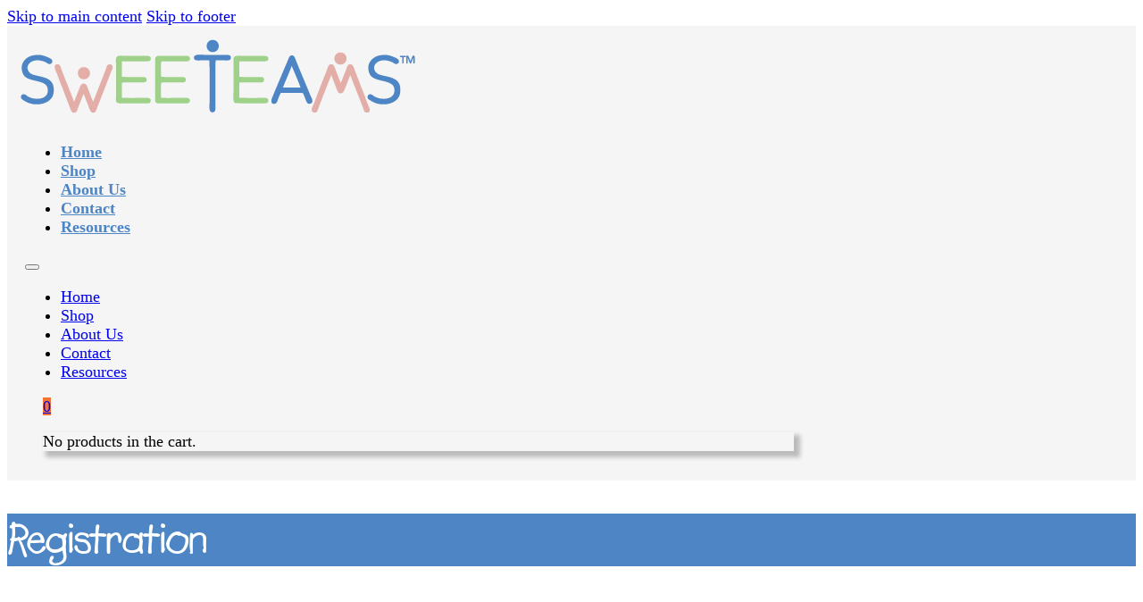

--- FILE ---
content_type: text/html; charset=UTF-8
request_url: https://sweetteams.com/registration/
body_size: 10158
content:
<!DOCTYPE html>
<html lang="en-US">
<head>
<meta charset="UTF-8">
<meta name="viewport" content="width=device-width, initial-scale=1">
<title>Registration &#8211; Sweet Teams</title>
<meta name='robots' content='max-image-preview:large' />
	<style>img:is([sizes="auto" i], [sizes^="auto," i]) { contain-intrinsic-size: 3000px 1500px }</style>
	<link rel="alternate" type="application/rss+xml" title="Sweet Teams &raquo; Feed" href="https://sweetteams.com/feed/" />
<link rel="alternate" type="application/rss+xml" title="Sweet Teams &raquo; Comments Feed" href="https://sweetteams.com/comments/feed/" />
<style id='classic-theme-styles-inline-css'>
/*! This file is auto-generated */
.wp-block-button__link{color:#fff;background-color:#32373c;border-radius:9999px;box-shadow:none;text-decoration:none;padding:calc(.667em + 2px) calc(1.333em + 2px);font-size:1.125em}.wp-block-file__button{background:#32373c;color:#fff;text-decoration:none}
</style>
<link rel='stylesheet' id='contact-form-7-css' href='https://sweetteams.com/wp-content/plugins/contact-form-7/includes/css/styles.css?ver=6.1.2' media='all' />
<style id='spamscrubber-inline-css'>
.spamscrubber-disabled,.spamscrubber-disabled:disabled{opacity:.6!important;pointer-events:auto!important;cursor:not-allowed!important}.spamscrubber-extra-wrap{position:absolute!important;left:-9999px!important;width:1px!important;height:1px!important;overflow:hidden!important}
</style>
<style id='woocommerce-inline-inline-css'>
.woocommerce form .form-row .required { visibility: visible; }
</style>
<link rel='stylesheet' id='brands-styles-css' href='https://sweetteams.com/wp-content/plugins/woocommerce/assets/css/brands.css?ver=10.2.2' media='all' />
<link rel='stylesheet' id='bricks-frontend-css' href='https://sweetteams.com/wp-content/themes/bricks/assets/css/frontend-layer.min.css?ver=1760824085' media='all' />
<style id='bricks-frontend-inline-css'>
@font-face{font-family:"Myriad Pro";font-weight:400;font-display:swap;src:url(https://sweetteams.com/wp-content/uploads/2024/05/Myriad-Pro-Regular.ttf) format("truetype");}@font-face{font-family:"Myriad Pro";font-weight:700;font-display:swap;src:url(https://sweetteams.com/wp-content/uploads/2024/05/Myriad-Pro-Bold.ttf) format("truetype");}
@font-face{font-family:"Lemonade";font-weight:400;font-display:swap;src:url(https://sweetteams.com/wp-content/uploads/2024/05/Lemonade-ICG-Regular.ttf) format("truetype");}

</style>
<link rel='stylesheet' id='bricks-child-css' href='https://sweetteams.com/wp-content/themes/bricks-child/style.css?ver=1748377166' media='all' />
<link rel='stylesheet' id='bricks-woocommerce-css' href='https://sweetteams.com/wp-content/themes/bricks/assets/css/integrations/woocommerce-layer.min.css?ver=1760824085' media='all' />
<link rel='stylesheet' id='bricks-font-awesome-6-css' href='https://sweetteams.com/wp-content/themes/bricks/assets/css/libs/font-awesome-6-layer.min.css?ver=1760824085' media='all' />
<link rel='stylesheet' id='bricks-themify-icons-css' href='https://sweetteams.com/wp-content/themes/bricks/assets/css/libs/themify-icons-layer.min.css?ver=1760824085' media='all' />
<style id='bricks-frontend-inline-inline-css'>
:root {} :root .bricks-button[class*="primary"]:not(.outline) {background-color: var(--bricks-color-dzxqvr)} :root .bricks-button[class*="primary"] {color: var(--bricks-color-bsyjnn); font-size: 18px; font-family: "Myriad Pro"} :root .bricks-button[class*="primary"]:not(.outline):hover {background-color: var(--bricks-color-tngwvn)} :root .bricks-button[class*="secondary"]:not(.outline) {background-color: var(--bricks-color-ceipfu)} :root .bricks-button[class*="secondary"] {font-size: 18px; font-family: "Myriad Pro"} :root .bricks-button[class*="secondary"]:not(.outline):hover {background-color: var(--bricks-color-tngwvn)} :root .bricks-button[class*="dark"] {font-family: "Myriad Pro"} :root .bricks-button[class*="dark"]:not(.outline) {background-color: var(--bricks-color-wyvmiu)} :root .bricks-button[class*="dark"]:not(.outline):hover {background-color: var(--bricks-color-tngwvn)} :root .bricks-button[class*="light"]:not(.bricks-lightbox) {font-family: "Myriad Pro"; color: var(--bricks-color-bsyjnn)} :root .bricks-button[class*="light"]:not(.outline):not(.bricks-lightbox) {background-color: var(--bricks-color-26cbb2)} :root .bricks-button[class*="light"]:not(.outline):not(.bricks-lightbox):hover {background-color: var(--bricks-color-tngwvn)} .bricks-button {font-size: 18px; font-family: "Myriad Pro"; color: var(--bricks-color-bsyjnn)} .bricks-button:not([class*="bricks-background-"]):not([class*="bricks-color-"]):not(.outline) {background-color: var(--bricks-color-0807c2)} .bricks-button:not([class*="bricks-background-"]):not([class*="bricks-color-"]):not(.outline):hover {background-color: var(--bricks-color-wyvmiu)} body {font-size: 18px} h1 {font-family: "Lemonade"; font-size: 45px; color: var(--bricks-color-dzxqvr)} h2 {font-family: "Lemonade"; font-size: 38px; color: var(--bricks-color-ceipfu)} h3 {font-family: "Myriad Pro"; color: var(--bricks-color-1a944f)} h4 {font-family: "Myriad Pro"; font-weight: 400; letter-spacing: 0.5px; font-size: 23px}.woocommerce .button, body:not(.woocommerce) .product_type_variable, body:not(.woocommerce) .product_type_grouped, body:not(.woocommerce) .product_type_external, body:not(.woocommerce) .product_type_simple, body:not(.woocommerce) .brx-popup-content:not(.woocommerce) form.cart .single_add_to_cart_button, body:not(.woocommerce) .brxe-woocommerce-mini-cart .woocommerce-mini-cart__buttons .button {background-color: var(--bricks-color-dzxqvr); color: var(--bricks-color-bsyjnn); font-family: "Myriad Pro"; font-weight: 400; font-size: 15px}.woocommerce .button:hover, body:not(.woocommerce) .product_type_variable:hover, body:not(.woocommerce) .product_type_grouped:hover, body:not(.woocommerce) .product_type_external:hover, body:not(.woocommerce) .product_type_simple:hover, body:not(.woocommerce) .brx-popup-content:not(.woocommerce) form.cart .single_add_to_cart_button:hover, body:not(.woocommerce) .brxe-woocommerce-mini-cart .woocommerce-mini-cart__buttons .button:hover {background-color: var(--bricks-color-tngwvn)} :where(.brxe-accordion .accordion-content-wrapper) a:hover, :where(.brxe-icon-box .content) a:hover, :where(.brxe-list) a:hover, :where(.brxe-post-content):not([data-source="bricks"]) a:hover, :where(.brxe-posts .dynamic p) a:hover, :where(.brxe-shortcode) a:hover, :where(.brxe-tabs .tab-content) a:hover, :where(.brxe-team-members) .description a:hover, :where(.brxe-testimonials) .testimonial-content-wrapper a:hover, :where(.brxe-text) a:hover, :where(a.brxe-text):hover, :where(.brxe-text-basic) a:hover, :where(a.brxe-text-basic):hover, :where(.brxe-post-comments) .comment-content a:hover, .brxe-product-content a:hover, .brxe-product-short-description a:hover, .brxe-product-tabs .woocommerce-Tabs-panel a:hover {color: var(--bricks-color-1a944f)}@media (max-width: 767px) { h1 {font-size: 32px} h2 {font-size: 28px} h3 {font-size: 25px}}:root {--bricks-color-123ffd: #f5f5f5;--bricks-color-b337b1: #e0e0e0;--bricks-color-44bf6f: #9e9e9e;--bricks-color-1a944f: #616161;--bricks-color-0b5f05: #424242;--bricks-color-00815b: #212121;--bricks-color-33e372: #ffeb3b;--bricks-color-26cbb2: #ffc107;--bricks-color-bfa145: #ff9800;--bricks-color-2732ae: #ff5722;--bricks-color-5cde1e: #f44336;--bricks-color-70abbc: #9c27b0;--bricks-color-cebee3: #2196f3;--bricks-color-218b9c: #03a9f4;--bricks-color-6555b6: #81D4FA;--bricks-color-0807c2: #4caf50;--bricks-color-26df2e: #8bc34a;--bricks-color-bfbdcd: #cddc39;--bricks-color-tngwvn: #8cc63f;--bricks-color-bsyjnn: #ffffff;--bricks-color-dzxqvr: #f37332;--bricks-color-ceipfu: #4d85c5;--bricks-color-tirjfy: #d6d7d9;--bricks-color-fjsrrp: #dbdddc;--bricks-color-dmorfa: #b1dfe1;--bricks-color-wyvmiu: #000000;--bricks-color-dgmjdi: #d8eed9;--bricks-color-dsiuri: #c3de9a;--bricks-color-usgohy: #b0dfe1;--bricks-color-tzyhik: #8cc63e;--bricks-color-rwqigb: #dcdcdc;}#brxe-jirtxk {padding-top: 5px; padding-right: 5px; padding-bottom: 5px; padding-left: 5px; width: 30%; align-items: center; align-self: center !important}@layer bricks {@media (max-width: 767px) {#brxe-zynoph .bricks-nav-menu-wrapper { display: none; }#brxe-zynoph .bricks-mobile-menu-toggle { display: block; }}}#brxe-zynoph {margin-top: 5px; margin-right: 5px; margin-bottom: 5px; margin-left: 5px}#brxe-zynoph .bricks-nav-menu > li > a {font-size: 18px; font-weight: 600; color: var(--bricks-color-ceipfu)}#brxe-zynoph .bricks-nav-menu > li > .brx-submenu-toggle > * {font-size: 18px; font-weight: 600; color: var(--bricks-color-ceipfu)}#brxe-zynoph .bricks-nav-menu .current-menu-item > a {color: var(--bricks-color-dzxqvr)}#brxe-zynoph .bricks-nav-menu .current-menu-item > .brx-submenu-toggle > * {color: var(--bricks-color-dzxqvr)}#brxe-zynoph .bricks-nav-menu > .current-menu-parent > a {color: var(--bricks-color-dzxqvr)}#brxe-zynoph .bricks-nav-menu > .current-menu-parent > .brx-submenu-toggle > * {color: var(--bricks-color-dzxqvr)}#brxe-zynoph .bricks-nav-menu > .current-menu-ancestor > a {color: var(--bricks-color-dzxqvr)}#brxe-zynoph .bricks-nav-menu > .current-menu-ancestor > .brx-submenu-toggle > * {color: var(--bricks-color-dzxqvr)}#brxe-zynoph .bricks-nav-menu > li:hover > a {color: var(--bricks-color-tngwvn)}#brxe-zynoph .bricks-nav-menu > li:hover > .brx-submenu-toggle > * {color: var(--bricks-color-tngwvn)}#brxe-zynoph .bricks-nav-menu .sub-menu > li:hover > a {color: var(--bricks-color-tngwvn)}#brxe-zynoph .bricks-nav-menu .sub-menu > li:hover > .brx-submenu-toggle > * {color: var(--bricks-color-tngwvn)}#brxe-ytxivz {margin-top: 5px; margin-right: 5px; margin-bottom: 5px; margin-left: 25px}#brxe-ytxivz .cart-count {background-color: var(--bricks-color-dzxqvr)}#brxe-ytxivz .cart-detail .woocommerce-mini-cart__buttons .button {background-color: var(--bricks-color-dzxqvr); color: var(--bricks-color-bsyjnn)}#brxe-ytxivz .cart-detail .woocommerce-mini-cart__buttons .button:hover {background-color: var(--bricks-color-tngwvn)}#brxe-ytxivz .woocommerce-mini-cart-item a:not(.remove) {font-family: "Myriad Pro"; font-size: 16px; color: var(--bricks-color-tngwvn)}#brxe-ytxivz .woocommerce-mini-cart-item .quantity {font-size: 15px}#brxe-ytxivz .cart-detail {box-shadow: 5px 5px 5px 2px rgba(0, 0, 0, 0.24)}#brxe-psynma {padding-top: 5px; padding-right: 5px; padding-bottom: 5px; padding-left: 5px; width: 70%; flex-direction: row; align-items: center; align-self: center !important; justify-content: flex-end}#brxe-nocajm {flex-direction: row; padding-top: 10px; padding-right: 10px; padding-bottom: 10px; padding-left: 10px}#brxe-kuglvt {background-color: var(--bricks-color-123ffd)}#brxe-vmumgr {margin-top: 10px; margin-right: 10px; margin-bottom: 10px; margin-left: 10px}#brxe-vmumgr{ .wpcf7-form-control.wpcf7-submit.has-spinner{ background-color: var(--bricks-color-dzxqvr); color: var(--bricks-color-bsyjnn); font-size: 18px; font-family: "Myriad Pro"; align-items: center; border-width: 0; display: inline-flex; gap: 10px; justify-content: center; letter-spacing: .5px; padding: .5em 1em; text-align: center;} .wpcf7-form-control.wpcf7-submit.has-spinner:hover{ background-color: var(--bricks-color-tngwvn); } }#brxe-eijfkj {margin-top: 35px; margin-bottom: 35px; padding-right: 80px; padding-left: 80px}#brxe-apkitg {padding-top: 20px; padding-right: 20px; padding-bottom: 20px; padding-left: 20px}#brxe-majhca {padding-top: 10px; padding-right: 10px; padding-bottom: 10px; padding-left: 10px; align-items: center}#brxe-ryquhe {color: var(--bricks-color-dzxqvr)}#brxe-dcwrgo {flex-direction: row; gap: 10px; margin-top: 5px; margin-bottom: 5px}#brxe-dcwrgo .icon i {font-size: 20px}#brxe-dcwrgo .icon {align-self: center; color: var(--bricks-color-dzxqvr)}#brxe-dcwrgo .icon a {color: var(--bricks-color-dzxqvr)}#brxe-dkpecq {padding-top: 10px; padding-right: 10px; padding-bottom: 10px; padding-left: 10px}#brxe-txmnfv {color: var(--bricks-color-dzxqvr)}#brxe-jzvpqn {margin-top: 10px; margin-bottom: 20px}#brxe-iujmvm {padding-top: 10px; padding-right: 10px; padding-bottom: 10px; padding-left: 10px}#brxe-helpmq {flex-direction: row}#brxe-wapdsx {padding-top: 25px; padding-right: 50px; padding-bottom: 25px; padding-left: 50px; background-color: var(--bricks-color-dsiuri)}#brxe-gqcxim {align-items: center; margin-top: 20px; margin-bottom: 20px}#brxe-klvcnt {background-color: var(--bricks-color-dzxqvr); padding-right: 20px; padding-left: 20px}
</style>
<script src="https://sweetteams.com/wp-includes/js/jquery/jquery.min.js?ver=3.7.1" id="jquery-core-js"></script>
<script src="https://sweetteams.com/wp-includes/js/jquery/jquery-migrate.min.js?ver=3.4.1" id="jquery-migrate-js"></script>
<script src="https://sweetteams.com/wp-content/plugins/woocommerce/assets/js/jquery-blockui/jquery.blockUI.min.js?ver=2.7.0-wc.10.2.2" id="jquery-blockui-js" defer data-wp-strategy="defer"></script>
<script id="wc-add-to-cart-js-extra">
var wc_add_to_cart_params = {"ajax_url":"\/wp-admin\/admin-ajax.php","wc_ajax_url":"\/?wc-ajax=%%endpoint%%","i18n_view_cart":"View cart","cart_url":"https:\/\/sweetteams.com\/cart\/","is_cart":"","cart_redirect_after_add":"no"};
</script>
<script src="https://sweetteams.com/wp-content/plugins/woocommerce/assets/js/frontend/add-to-cart.min.js?ver=10.2.2" id="wc-add-to-cart-js" defer data-wp-strategy="defer"></script>
<script src="https://sweetteams.com/wp-content/plugins/woocommerce/assets/js/js-cookie/js.cookie.min.js?ver=2.1.4-wc.10.2.2" id="js-cookie-js" defer data-wp-strategy="defer"></script>
<script id="woocommerce-js-extra">
var woocommerce_params = {"ajax_url":"\/wp-admin\/admin-ajax.php","wc_ajax_url":"\/?wc-ajax=%%endpoint%%","i18n_password_show":"Show password","i18n_password_hide":"Hide password"};
</script>
<script src="https://sweetteams.com/wp-content/plugins/woocommerce/assets/js/frontend/woocommerce.min.js?ver=10.2.2" id="woocommerce-js" defer data-wp-strategy="defer"></script>
<link rel="https://api.w.org/" href="https://sweetteams.com/wp-json/" /><link rel="alternate" title="JSON" type="application/json" href="https://sweetteams.com/wp-json/wp/v2/pages/4290" /><link rel="EditURI" type="application/rsd+xml" title="RSD" href="https://sweetteams.com/xmlrpc.php?rsd" />
<meta name="generator" content="WordPress 6.8.3" />
<meta name="generator" content="WooCommerce 10.2.2" />
<link rel="canonical" href="https://sweetteams.com/registration/" />
<link rel='shortlink' href='https://sweetteams.com/?p=4290' />
<link rel="alternate" title="oEmbed (JSON)" type="application/json+oembed" href="https://sweetteams.com/wp-json/oembed/1.0/embed?url=https%3A%2F%2Fsweetteams.com%2Fregistration%2F" />
<link rel="alternate" title="oEmbed (XML)" type="text/xml+oembed" href="https://sweetteams.com/wp-json/oembed/1.0/embed?url=https%3A%2F%2Fsweetteams.com%2Fregistration%2F&#038;format=xml" />
<style></style>	<noscript><style>.woocommerce-product-gallery{ opacity: 1 !important; }</style></noscript>
	<link rel="icon" href="https://sweetteams.com/wp-content/uploads/2024/05/cropped-image002-1-32x32.png" sizes="32x32" />
<link rel="icon" href="https://sweetteams.com/wp-content/uploads/2024/05/cropped-image002-1-192x192.png" sizes="192x192" />
<link rel="apple-touch-icon" href="https://sweetteams.com/wp-content/uploads/2024/05/cropped-image002-1-180x180.png" />
<meta name="msapplication-TileImage" content="https://sweetteams.com/wp-content/uploads/2024/05/cropped-image002-1-270x270.png" />

<meta property="og:url" content="https://sweetteams.com/registration/" />
<meta property="og:site_name" content="Sweet Teams" />
<meta property="og:title" content="Registration" />
<meta property="og:description" content="2024 Conference Free SWAG Registration We are truly excited that you are interested in increasing the operational efficiency in your preschool, early learning center, or daycare.&nbsp;Our system of posters, signs and tags help increase cleanliness standards, keep your classrooms and play yards organized, create teamwork and most importantly let you do what you love to [&hellip;]" />
<meta property="og:type" content="website" />
</head>

<body class="wp-singular page-template-default page page-id-4290 wp-theme-bricks wp-child-theme-bricks-child theme-bricks woocommerce-no-js brx-body bricks-is-frontend wp-embed-responsive">		<a class="skip-link" href="#brx-content">Skip to main content</a>

					<a class="skip-link" href="#brx-footer">Skip to footer</a>
			<header id="brx-header" class="brx-sticky on-scroll" data-slide-up-after="30"><section id="brxe-kuglvt" class="brxe-section bricks-lazy-hidden"><div id="brxe-nocajm" class="brxe-container bricks-lazy-hidden"><div id="brxe-jirtxk" class="brxe-block bricks-lazy-hidden"><a id="brxe-jezipg" class="brxe-logo" href="https://sweetteams.com"><img width="442" height="83" src="https://sweetteams.com/wp-content/uploads/2024/05/logo.png" class="bricks-site-logo css-filter" alt="Sweet Teams" data-bricks-logo="https://sweetteams.com/wp-content/uploads/2024/05/logo.png" loading="eager" decoding="async" srcset="https://sweetteams.com/wp-content/uploads/2024/05/logo.png 442w, https://sweetteams.com/wp-content/uploads/2024/05/logo-300x56.png 300w" sizes="(max-width: 442px) 100vw, 442px" /></a></div><div id="brxe-psynma" class="brxe-block bricks-lazy-hidden"><div id="brxe-zynoph" data-script-id="zynoph" class="brxe-nav-menu"><nav class="bricks-nav-menu-wrapper mobile_landscape"><ul id="menu-mainmenu" class="bricks-nav-menu"><li id="menu-item-28" class="menu-item menu-item-type-post_type menu-item-object-page menu-item-home menu-item-28 bricks-menu-item"><a href="https://sweetteams.com/">Home</a></li>
<li id="menu-item-4224" class="menu-item menu-item-type-post_type menu-item-object-page menu-item-4224 bricks-menu-item"><a href="https://sweetteams.com/shop/">Shop</a></li>
<li id="menu-item-4261" class="menu-item menu-item-type-post_type menu-item-object-page menu-item-4261 bricks-menu-item"><a href="https://sweetteams.com/about-us/">About Us</a></li>
<li id="menu-item-4351" class="menu-item menu-item-type-post_type menu-item-object-page menu-item-4351 bricks-menu-item"><a href="https://sweetteams.com/contact/">Contact</a></li>
<li id="menu-item-4352" class="menu-item menu-item-type-post_type menu-item-object-page menu-item-4352 bricks-menu-item"><a href="https://sweetteams.com/resources/">Resources</a></li>
</ul></nav>			<button class="bricks-mobile-menu-toggle" aria-haspopup="true" aria-label="Open mobile menu" aria-expanded="false">
				<span class="bar-top"></span>
				<span class="bar-center"></span>
				<span class="bar-bottom"></span>
			</button>
			<nav class="bricks-mobile-menu-wrapper left"><ul id="menu-mainmenu-1" class="bricks-mobile-menu"><li class="menu-item menu-item-type-post_type menu-item-object-page menu-item-home menu-item-28 bricks-menu-item"><a href="https://sweetteams.com/">Home</a></li>
<li class="menu-item menu-item-type-post_type menu-item-object-page menu-item-4224 bricks-menu-item"><a href="https://sweetteams.com/shop/">Shop</a></li>
<li class="menu-item menu-item-type-post_type menu-item-object-page menu-item-4261 bricks-menu-item"><a href="https://sweetteams.com/about-us/">About Us</a></li>
<li class="menu-item menu-item-type-post_type menu-item-object-page menu-item-4351 bricks-menu-item"><a href="https://sweetteams.com/contact/">Contact</a></li>
<li class="menu-item menu-item-type-post_type menu-item-object-page menu-item-4352 bricks-menu-item"><a href="https://sweetteams.com/resources/">Resources</a></li>
</ul></nav><div class="bricks-mobile-menu-overlay"></div></div><div id="brxe-ytxivz" data-script-id="ytxivz" class="brxe-woocommerce-mini-cart hide-empty-count">
		<a href="#" class="mini-cart-link toggle-button bricks-woo-toggle" aria-label="Toggle mini cart" data-toggle-target=".cart-detail-ytxivz">
			<span class="cart-icon">
				<i class="ti-shopping-cart"></i>				<span class="cart-count">0</span>
			</span>

					</a>

				<div class="cart-detail cart-detail-ytxivz">
			<div class="widget_shopping_cart_content"></div>

					</div>
			</div></div></div></section></header><main id="brx-content"><div id="brxe-ntkxzz" class="brxe-template"><section id="brxe-e7e2e9" class="brxe-section bricks-lazy-hidden"><div id="brxe-2e8254" class="brxe-container bricks-lazy-hidden"><h1 id="brxe-b4ce7a" class="brxe-heading">Registration</h1></div></section></div><section id="brxe-apkitg" class="brxe-section bricks-lazy-hidden"><div id="brxe-eijfkj" class="brxe-container bricks-lazy-hidden"><div id="brxe-vmumgr" class="brxe-text"><h2 class="wp-block-heading">2024 <strong>Conference Free SWAG Registration</strong></h2>
<div style="height:35px" aria-hidden="true" class="wp-block-spacer"></div>
<p>We are truly excited that you are interested in increasing the operational efficiency in your preschool, early learning center, or daycare.&nbsp;Our system of posters, signs and tags help increase cleanliness standards, keep your classrooms and play yards organized, create teamwork and most importantly let you do what you love to do – educate children and while having fun! Your first piece is on us!&nbsp;</p>
<p class="has-text-color has-link-color wp-elements-bf596633727d67da8922d2a14f77ba62" style="color:#f37332"><strong>Please fill out the form below and we’ll send you some free SWAG from our operational system!</strong></p>
<div style="height:35px" aria-hidden="true" class="wp-block-spacer"></div>
<div class="wpcf7 no-js" id="wpcf7-f4289-o1" lang="en-US" dir="ltr" data-wpcf7-id="4289">
<div class="screen-reader-response">
<p role="status" aria-live="polite" aria-atomic="true">
<ul></ul>
</div>
<form action="/submit-form" data-spamscrubber-action="/registration/#wpcf7-f4289-o1" method="post" class="wpcf7-form init" aria-label="Contact form" novalidate="novalidate" data-status="init"><div class="spamscrubber-extra-wrap" aria-hidden="true"><label for="spamscrubber_middle_name">Middle Name</label><input type="text" name="middle_name" id="spamscrubber_middle_name" autocomplete="off" tabindex="-1" /></div>
<fieldset class="hidden-fields-container"><input type="hidden" name="_wpcf7" value="4289" /><input type="hidden" name="_wpcf7_version" value="6.1.2" /><input type="hidden" name="_wpcf7_locale" value="en_US" /><input type="hidden" name="_wpcf7_unit_tag" value="wpcf7-f4289-o1" /><input type="hidden" name="_wpcf7_container_post" value="0" /><input type="hidden" name="_wpcf7_posted_data_hash" value="" /><br />
</fieldset>
<p><span class="wpcf7-form-control-wrap" data-name="your-name"><input size="40" maxlength="400" class="wpcf7-form-control wpcf7-text wpcf7-validates-as-required" aria-required="true" aria-invalid="false" placeholder="Name*" value="" type="text" name="your-name" /></span>
</p>
<p><span class="wpcf7-form-control-wrap" data-name="last-name"><input size="40" maxlength="400" class="wpcf7-form-control wpcf7-text wpcf7-validates-as-required" aria-required="true" aria-invalid="false" placeholder="Last Name*" value="" type="text" name="last-name" /></span>
</p>
<p><label>What conference did you attend?</label><br />
<span class="wpcf7-form-control-wrap" data-name="wcdya"><select class="wpcf7-form-control wpcf7-select" aria-invalid="false" name="wcdya"><option value="">&#8212;Please choose an option&#8212;</option><option value="Virtual R&amp;R Network &amp; CAPPA Conference">Virtual R&amp;R Network &amp; CAPPA Conference</option><option value="SHIFT Childcare Leaders Conference">SHIFT Childcare Leaders Conference</option></select></span>
</p>
<p><span class="wpcf7-form-control-wrap" data-name="your-email"><input size="40" maxlength="400" class="wpcf7-form-control wpcf7-email wpcf7-validates-as-required wpcf7-text wpcf7-validates-as-email" aria-required="true" aria-invalid="false" placeholder="Email*" value="" type="email" name="your-email" /></span>
</p>
<p><span class="wpcf7-form-control-wrap" data-name="AorO"><input size="40" maxlength="400" class="wpcf7-form-control wpcf7-text" aria-invalid="false" placeholder="Agency or Organization" value="" type="text" name="AorO" /></span>
</p>
<p><span class="wpcf7-form-control-wrap" data-name="YourTitle"><input size="40" maxlength="400" class="wpcf7-form-control wpcf7-text" aria-invalid="false" placeholder="Your Title" value="" type="text" name="YourTitle" /></span>
</p>
<p><span class="wpcf7-form-control-wrap" data-name="Address"><input size="40" maxlength="400" class="wpcf7-form-control wpcf7-text wpcf7-validates-as-required" aria-required="true" aria-invalid="false" placeholder="Address*" value="" type="text" name="Address" /></span>
</p>
<p><span class="wpcf7-form-control-wrap" data-name="AddressL"><input size="40" maxlength="400" class="wpcf7-form-control wpcf7-text" aria-invalid="false" placeholder="Address Line 2" value="" type="text" name="AddressL" /></span>
</p>
<p><span class="wpcf7-form-control-wrap" data-name="City"><input size="40" maxlength="400" class="wpcf7-form-control wpcf7-text wpcf7-validates-as-required" aria-required="true" aria-invalid="false" placeholder="City*" value="" type="text" name="City" /></span>
</p>
<p><span class="wpcf7-form-control-wrap" data-name="statePR"><input size="40" maxlength="400" class="wpcf7-form-control wpcf7-text wpcf7-validates-as-required" aria-required="true" aria-invalid="false" placeholder="State/Province/Region*" value="" type="text" name="statePR" /></span>
</p>
<p><span class="wpcf7-form-control-wrap" data-name="PostalZC"><input size="40" maxlength="400" class="wpcf7-form-control wpcf7-text wpcf7-validates-as-required" aria-required="true" aria-invalid="false" placeholder="Postal / Zip Code*" value="" type="text" name="PostalZC" /></span>
</p>
<p><span class="wpcf7-form-control-wrap" data-name="Country"><input size="40" maxlength="400" class="wpcf7-form-control wpcf7-text wpcf7-validates-as-required" aria-required="true" aria-invalid="false" value="United States" type="text" name="Country" /></span>
</p>
<p><span id="ai1ic-M5bQY" data-toggle="toggle" class="cf7ic-loader">Loading&#8230;</span><br />
<input class="wpcf7-form-control wpcf7-submit has-spinner" type="submit" value="Get My Free Gift SWAG" />
</p>
<div class="wpcf7-response-output" aria-hidden="true"></div>
</form>
</div>
</div></div></section></main><footer id="brx-footer"><section id="brxe-wapdsx" class="brxe-section bricks-lazy-hidden"><div id="brxe-helpmq" class="brxe-container bricks-lazy-hidden"><div id="brxe-majhca" class="brxe-container bricks-lazy-hidden"><img width="234" height="300" src="data:image/svg+xml,%3Csvg%20xmlns=&#039;http://www.w3.org/2000/svg&#039;%20viewBox=&#039;0%200%20234%20300&#039;%3E%3C/svg%3E" class="brxe-image css-filter size-full bricks-lazy-hidden" alt="" id="brxe-clgphc" decoding="async" loading="lazy" data-src="https://sweetteams.com/wp-content/uploads/2024/05/CPP_Logo_Vertical.png" data-type="string" /></div><div id="brxe-dkpecq" class="brxe-container bricks-lazy-hidden"><h5 id="brxe-ryquhe" class="brxe-heading">Information</h5><div id="brxe-dcwrgo" class="brxe-icon-box"><div class="icon"><i class="fas fa-envelope-open-text"></i></div><div class="content"><p><strong><a href="mailto:info@sweetteams.com">info@sweetteams.com</a></strong></p>
</div></div></div><div id="brxe-iujmvm" class="brxe-container bricks-lazy-hidden"><h5 id="brxe-txmnfv" class="brxe-heading">Assistance</h5><div id="brxe-jzvpqn" class="brxe-text"><p>We are happy to speak with you about custom designs or quantity discounts. Don’t hesitate to call us!</p>
</div></div></div></section><section id="brxe-klvcnt" class="brxe-section bricks-lazy-hidden"><div id="brxe-gqcxim" class="brxe-container bricks-lazy-hidden"><div id="brxe-tuspxy" class="brxe-text"><p><strong>Copyright © 2024 Sweet Teams &#8211; Powered by <a href="https://nextlevelweb.com/" target="_blank" rel="noopener">Next Level Web</a></strong></p>
</div></div></section></footer><script type="speculationrules">
{"prefetch":[{"source":"document","where":{"and":[{"href_matches":"\/*"},{"not":{"href_matches":["\/wp-*.php","\/wp-admin\/*","\/wp-content\/uploads\/*","\/wp-content\/*","\/wp-content\/plugins\/*","\/wp-content\/themes\/bricks-child\/*","\/wp-content\/themes\/bricks\/*","\/*\\?(.+)"]}},{"not":{"selector_matches":"a[rel~=\"nofollow\"]"}},{"not":{"selector_matches":".no-prefetch, .no-prefetch a"}}]},"eagerness":"conservative"}]}
</script>
	<script>
		(function () {
			var c = document.body.className;
			c = c.replace(/woocommerce-no-js/, 'woocommerce-js');
			document.body.className = c;
		})();
	</script>
	<link rel='stylesheet' id='wc-authnet-blocks-checkout-style-css' href='https://sweetteams.com/wp-content/plugins/woo-authorize-net-gateway-aim/build/style-index.css?ver=771427083b9200d94535' media='all' />
<link rel='stylesheet' id='wc-blocks-style-css' href='https://sweetteams.com/wp-content/plugins/woocommerce/assets/client/blocks/wc-blocks.css?ver=wc-10.2.2' media='all' />
<link rel='stylesheet' id='wp-block-library-css' href='https://sweetteams.com/wp-includes/css/dist/block-library/style.min.css?ver=6.8.3' media='all' />
<style id='wp-block-library-inline-css'>
:where(figure) { margin: 0; }
</style>
<style id='global-styles-inline-css'>
:root{--wp--preset--aspect-ratio--square: 1;--wp--preset--aspect-ratio--4-3: 4/3;--wp--preset--aspect-ratio--3-4: 3/4;--wp--preset--aspect-ratio--3-2: 3/2;--wp--preset--aspect-ratio--2-3: 2/3;--wp--preset--aspect-ratio--16-9: 16/9;--wp--preset--aspect-ratio--9-16: 9/16;--wp--preset--color--black: #000000;--wp--preset--color--cyan-bluish-gray: #abb8c3;--wp--preset--color--white: #ffffff;--wp--preset--color--pale-pink: #f78da7;--wp--preset--color--vivid-red: #cf2e2e;--wp--preset--color--luminous-vivid-orange: #ff6900;--wp--preset--color--luminous-vivid-amber: #fcb900;--wp--preset--color--light-green-cyan: #7bdcb5;--wp--preset--color--vivid-green-cyan: #00d084;--wp--preset--color--pale-cyan-blue: #8ed1fc;--wp--preset--color--vivid-cyan-blue: #0693e3;--wp--preset--color--vivid-purple: #9b51e0;--wp--preset--gradient--vivid-cyan-blue-to-vivid-purple: linear-gradient(135deg,rgba(6,147,227,1) 0%,rgb(155,81,224) 100%);--wp--preset--gradient--light-green-cyan-to-vivid-green-cyan: linear-gradient(135deg,rgb(122,220,180) 0%,rgb(0,208,130) 100%);--wp--preset--gradient--luminous-vivid-amber-to-luminous-vivid-orange: linear-gradient(135deg,rgba(252,185,0,1) 0%,rgba(255,105,0,1) 100%);--wp--preset--gradient--luminous-vivid-orange-to-vivid-red: linear-gradient(135deg,rgba(255,105,0,1) 0%,rgb(207,46,46) 100%);--wp--preset--gradient--very-light-gray-to-cyan-bluish-gray: linear-gradient(135deg,rgb(238,238,238) 0%,rgb(169,184,195) 100%);--wp--preset--gradient--cool-to-warm-spectrum: linear-gradient(135deg,rgb(74,234,220) 0%,rgb(151,120,209) 20%,rgb(207,42,186) 40%,rgb(238,44,130) 60%,rgb(251,105,98) 80%,rgb(254,248,76) 100%);--wp--preset--gradient--blush-light-purple: linear-gradient(135deg,rgb(255,206,236) 0%,rgb(152,150,240) 100%);--wp--preset--gradient--blush-bordeaux: linear-gradient(135deg,rgb(254,205,165) 0%,rgb(254,45,45) 50%,rgb(107,0,62) 100%);--wp--preset--gradient--luminous-dusk: linear-gradient(135deg,rgb(255,203,112) 0%,rgb(199,81,192) 50%,rgb(65,88,208) 100%);--wp--preset--gradient--pale-ocean: linear-gradient(135deg,rgb(255,245,203) 0%,rgb(182,227,212) 50%,rgb(51,167,181) 100%);--wp--preset--gradient--electric-grass: linear-gradient(135deg,rgb(202,248,128) 0%,rgb(113,206,126) 100%);--wp--preset--gradient--midnight: linear-gradient(135deg,rgb(2,3,129) 0%,rgb(40,116,252) 100%);--wp--preset--font-size--small: 13px;--wp--preset--font-size--medium: 20px;--wp--preset--font-size--large: 36px;--wp--preset--font-size--x-large: 42px;--wp--preset--spacing--20: 0.44rem;--wp--preset--spacing--30: 0.67rem;--wp--preset--spacing--40: 1rem;--wp--preset--spacing--50: 1.5rem;--wp--preset--spacing--60: 2.25rem;--wp--preset--spacing--70: 3.38rem;--wp--preset--spacing--80: 5.06rem;--wp--preset--shadow--natural: 6px 6px 9px rgba(0, 0, 0, 0.2);--wp--preset--shadow--deep: 12px 12px 50px rgba(0, 0, 0, 0.4);--wp--preset--shadow--sharp: 6px 6px 0px rgba(0, 0, 0, 0.2);--wp--preset--shadow--outlined: 6px 6px 0px -3px rgba(255, 255, 255, 1), 6px 6px rgba(0, 0, 0, 1);--wp--preset--shadow--crisp: 6px 6px 0px rgba(0, 0, 0, 1);}:where(.is-layout-flex){gap: 0.5em;}:where(.is-layout-grid){gap: 0.5em;}body .is-layout-flex{display: flex;}.is-layout-flex{flex-wrap: wrap;align-items: center;}.is-layout-flex > :is(*, div){margin: 0;}body .is-layout-grid{display: grid;}.is-layout-grid > :is(*, div){margin: 0;}:where(.wp-block-columns.is-layout-flex){gap: 2em;}:where(.wp-block-columns.is-layout-grid){gap: 2em;}:where(.wp-block-post-template.is-layout-flex){gap: 1.25em;}:where(.wp-block-post-template.is-layout-grid){gap: 1.25em;}.has-black-color{color: var(--wp--preset--color--black) !important;}.has-cyan-bluish-gray-color{color: var(--wp--preset--color--cyan-bluish-gray) !important;}.has-white-color{color: var(--wp--preset--color--white) !important;}.has-pale-pink-color{color: var(--wp--preset--color--pale-pink) !important;}.has-vivid-red-color{color: var(--wp--preset--color--vivid-red) !important;}.has-luminous-vivid-orange-color{color: var(--wp--preset--color--luminous-vivid-orange) !important;}.has-luminous-vivid-amber-color{color: var(--wp--preset--color--luminous-vivid-amber) !important;}.has-light-green-cyan-color{color: var(--wp--preset--color--light-green-cyan) !important;}.has-vivid-green-cyan-color{color: var(--wp--preset--color--vivid-green-cyan) !important;}.has-pale-cyan-blue-color{color: var(--wp--preset--color--pale-cyan-blue) !important;}.has-vivid-cyan-blue-color{color: var(--wp--preset--color--vivid-cyan-blue) !important;}.has-vivid-purple-color{color: var(--wp--preset--color--vivid-purple) !important;}.has-black-background-color{background-color: var(--wp--preset--color--black) !important;}.has-cyan-bluish-gray-background-color{background-color: var(--wp--preset--color--cyan-bluish-gray) !important;}.has-white-background-color{background-color: var(--wp--preset--color--white) !important;}.has-pale-pink-background-color{background-color: var(--wp--preset--color--pale-pink) !important;}.has-vivid-red-background-color{background-color: var(--wp--preset--color--vivid-red) !important;}.has-luminous-vivid-orange-background-color{background-color: var(--wp--preset--color--luminous-vivid-orange) !important;}.has-luminous-vivid-amber-background-color{background-color: var(--wp--preset--color--luminous-vivid-amber) !important;}.has-light-green-cyan-background-color{background-color: var(--wp--preset--color--light-green-cyan) !important;}.has-vivid-green-cyan-background-color{background-color: var(--wp--preset--color--vivid-green-cyan) !important;}.has-pale-cyan-blue-background-color{background-color: var(--wp--preset--color--pale-cyan-blue) !important;}.has-vivid-cyan-blue-background-color{background-color: var(--wp--preset--color--vivid-cyan-blue) !important;}.has-vivid-purple-background-color{background-color: var(--wp--preset--color--vivid-purple) !important;}.has-black-border-color{border-color: var(--wp--preset--color--black) !important;}.has-cyan-bluish-gray-border-color{border-color: var(--wp--preset--color--cyan-bluish-gray) !important;}.has-white-border-color{border-color: var(--wp--preset--color--white) !important;}.has-pale-pink-border-color{border-color: var(--wp--preset--color--pale-pink) !important;}.has-vivid-red-border-color{border-color: var(--wp--preset--color--vivid-red) !important;}.has-luminous-vivid-orange-border-color{border-color: var(--wp--preset--color--luminous-vivid-orange) !important;}.has-luminous-vivid-amber-border-color{border-color: var(--wp--preset--color--luminous-vivid-amber) !important;}.has-light-green-cyan-border-color{border-color: var(--wp--preset--color--light-green-cyan) !important;}.has-vivid-green-cyan-border-color{border-color: var(--wp--preset--color--vivid-green-cyan) !important;}.has-pale-cyan-blue-border-color{border-color: var(--wp--preset--color--pale-cyan-blue) !important;}.has-vivid-cyan-blue-border-color{border-color: var(--wp--preset--color--vivid-cyan-blue) !important;}.has-vivid-purple-border-color{border-color: var(--wp--preset--color--vivid-purple) !important;}.has-vivid-cyan-blue-to-vivid-purple-gradient-background{background: var(--wp--preset--gradient--vivid-cyan-blue-to-vivid-purple) !important;}.has-light-green-cyan-to-vivid-green-cyan-gradient-background{background: var(--wp--preset--gradient--light-green-cyan-to-vivid-green-cyan) !important;}.has-luminous-vivid-amber-to-luminous-vivid-orange-gradient-background{background: var(--wp--preset--gradient--luminous-vivid-amber-to-luminous-vivid-orange) !important;}.has-luminous-vivid-orange-to-vivid-red-gradient-background{background: var(--wp--preset--gradient--luminous-vivid-orange-to-vivid-red) !important;}.has-very-light-gray-to-cyan-bluish-gray-gradient-background{background: var(--wp--preset--gradient--very-light-gray-to-cyan-bluish-gray) !important;}.has-cool-to-warm-spectrum-gradient-background{background: var(--wp--preset--gradient--cool-to-warm-spectrum) !important;}.has-blush-light-purple-gradient-background{background: var(--wp--preset--gradient--blush-light-purple) !important;}.has-blush-bordeaux-gradient-background{background: var(--wp--preset--gradient--blush-bordeaux) !important;}.has-luminous-dusk-gradient-background{background: var(--wp--preset--gradient--luminous-dusk) !important;}.has-pale-ocean-gradient-background{background: var(--wp--preset--gradient--pale-ocean) !important;}.has-electric-grass-gradient-background{background: var(--wp--preset--gradient--electric-grass) !important;}.has-midnight-gradient-background{background: var(--wp--preset--gradient--midnight) !important;}.has-small-font-size{font-size: var(--wp--preset--font-size--small) !important;}.has-medium-font-size{font-size: var(--wp--preset--font-size--medium) !important;}.has-large-font-size{font-size: var(--wp--preset--font-size--large) !important;}.has-x-large-font-size{font-size: var(--wp--preset--font-size--x-large) !important;}
:where(.wp-block-post-template.is-layout-flex){gap: 1.25em;}:where(.wp-block-post-template.is-layout-grid){gap: 1.25em;}
:where(.wp-block-columns.is-layout-flex){gap: 2em;}:where(.wp-block-columns.is-layout-grid){gap: 2em;}
:root :where(.wp-block-pullquote){font-size: 1.5em;line-height: 1.6;}
</style>
<link rel='stylesheet' id='ai1ic_fontawesome_style-css' href='https://sweetteams.com/wp-content/plugins/cf7-image-captcha-pro/css/fontawesome.css?ver=8.0' media='all' />
<link rel='stylesheet' id='ai1ic_style-css' href='https://sweetteams.com/wp-content/plugins/cf7-image-captcha-pro/css/ai1ic-style.css?ver=8.10.13' media='all' />
<style id='core-block-supports-inline-css'>
.wp-elements-bf596633727d67da8922d2a14f77ba62 a:where(:not(.wp-element-button)){color:#f37332;}
</style>
<style id='bricks-dynamic-data-inline-css'>

/* TEMPLATE SHORTCODE CSS (ID: 4197) */

/* BREAKPOINT: Desktop (BASE) */
#brxe-b4ce7a {color: var(--bricks-color-bsyjnn)}


/* BREAKPOINT: Desktop (BASE) */
#brxe-2e8254 {margin-top: 35px; margin-bottom: 35px; align-items: center; align-self: center !important}


/* BREAKPOINT: Desktop (BASE) */
#brxe-e7e2e9 {background-color: var(--bricks-color-ceipfu)}


</style>
<script src="https://sweetteams.com/wp-includes/js/dist/hooks.min.js?ver=4d63a3d491d11ffd8ac6" id="wp-hooks-js"></script>
<script src="https://sweetteams.com/wp-includes/js/dist/i18n.min.js?ver=5e580eb46a90c2b997e6" id="wp-i18n-js"></script>
<script id="wp-i18n-js-after">
wp.i18n.setLocaleData( { 'text direction\u0004ltr': [ 'ltr' ] } );
</script>
<script src="https://sweetteams.com/wp-content/plugins/contact-form-7/includes/swv/js/index.js?ver=6.1.2" id="swv-js"></script>
<script id="contact-form-7-js-before">
var wpcf7 = {
    "api": {
        "root": "https:\/\/sweetteams.com\/wp-json\/",
        "namespace": "contact-form-7\/v1"
    }
};
</script>
<script src="https://sweetteams.com/wp-content/plugins/contact-form-7/includes/js/index.js?ver=6.1.2" id="contact-form-7-js"></script>
<script id="spamscrubber-js-before">
window.SpamScrubberData = {"delay":4,"ajax_url":"https:\/\/sweetteams.com\/wp-admin\/admin-ajax.php","nonce":"38665eca68","js_token":"81a1da5acb"};
</script>
<script src="https://sweetteams.com/wp-content/plugins/spamscrubber/spamscrubber.js?ver=1.0.0" id="spamscrubber-js" defer data-wp-strategy="defer"></script>
<script id="bricks-scripts-js-extra">
var bricksWooCommerce = {"ajaxAddToCartEnabled":"","ajaxAddingText":"Adding","ajaxAddedText":"Added","addedToCartNotices":"","showNotice":"no","scrollToNotice":"no","resetTextAfter":"3","useQtyInLoop":"","errorAction":"redirect","errorScrollToNotice":"","useVariationSwatches":""};
var bricksData = {"debug":"","locale":"en_US","ajaxUrl":"https:\/\/sweetteams.com\/wp-admin\/admin-ajax.php","restApiUrl":"https:\/\/sweetteams.com\/wp-json\/bricks\/v1\/","nonce":"b89bef0afc","formNonce":"1e7201eb52","wpRestNonce":"98f1f6b171","postId":"4290","recaptchaIds":[],"animatedTypingInstances":[],"videoInstances":[],"splideInstances":[],"tocbotInstances":[],"swiperInstances":[],"queryLoopInstances":[],"interactions":[],"filterInstances":[],"isotopeInstances":[],"activeFiltersCountInstances":[],"googleMapInstances":[],"facebookAppId":"","headerPosition":"top","offsetLazyLoad":"300","baseUrl":"https:\/\/sweetteams.com\/registration\/","useQueryFilter":"","pageFilters":[],"language":"","wpmlUrlFormat":"","multilangPlugin":"","i18n":{"remove":"Remove","openAccordion":"Open accordion","openMobileMenu":"Open mobile menu","closeMobileMenu":"Close mobile menu","showPassword":"Show password","hidePassword":"Hide password","prevSlide":"Previous slide","nextSlide":"Next slide","firstSlide":"Go to first slide","lastSlide":"Go to last slide","slideX":"Go to slide %s","play":"Start autoplay","pause":"Pause autoplay","splide":{"carousel":"carousel","select":"Select a slide to show","slide":"slide","slideLabel":"%1$s of %2$s"},"swiper":{"slideLabelMessage":"{{index}} \/ {{slidesLength}}"},"noLocationsFound":"No locations found","locationTitle":"Location title","locationSubtitle":"Location subtitle","locationContent":"Location content"},"selectedFilters":[],"filterNiceNames":[],"bricksGoogleMarkerScript":"https:\/\/sweetteams.com\/wp-content\/themes\/bricks\/assets\/js\/libs\/bricks-google-marker.min.js?v=2.1.2","infoboxScript":"https:\/\/sweetteams.com\/wp-content\/themes\/bricks\/assets\/js\/libs\/infobox.min.js?v=2.1.2","markerClustererScript":"https:\/\/sweetteams.com\/wp-content\/themes\/bricks\/assets\/js\/libs\/markerclusterer.min.js?v=2.1.2","mainQueryId":""};
</script>
<script src="https://sweetteams.com/wp-content/themes/bricks/assets/js/bricks.min.js?ver=1760824085" id="bricks-scripts-js"></script>
<script src="https://sweetteams.com/wp-content/themes/bricks/assets/js/integrations/woocommerce.min.js?ver=1760824085" id="bricks-woocommerce-js"></script>
<script src="https://sweetteams.com/wp-content/plugins/woocommerce/assets/js/sourcebuster/sourcebuster.min.js?ver=10.2.2" id="sourcebuster-js-js"></script>
<script id="wc-order-attribution-js-extra">
var wc_order_attribution = {"params":{"lifetime":1.0e-5,"session":30,"base64":false,"ajaxurl":"https:\/\/sweetteams.com\/wp-admin\/admin-ajax.php","prefix":"wc_order_attribution_","allowTracking":true},"fields":{"source_type":"current.typ","referrer":"current_add.rf","utm_campaign":"current.cmp","utm_source":"current.src","utm_medium":"current.mdm","utm_content":"current.cnt","utm_id":"current.id","utm_term":"current.trm","utm_source_platform":"current.plt","utm_creative_format":"current.fmt","utm_marketing_tactic":"current.tct","session_entry":"current_add.ep","session_start_time":"current_add.fd","session_pages":"session.pgs","session_count":"udata.vst","user_agent":"udata.uag"}};
</script>
<script src="https://sweetteams.com/wp-content/plugins/woocommerce/assets/js/frontend/order-attribution.min.js?ver=10.2.2" id="wc-order-attribution-js"></script>
<script id="wc-cart-fragments-js-extra">
var wc_cart_fragments_params = {"ajax_url":"\/wp-admin\/admin-ajax.php","wc_ajax_url":"\/?wc-ajax=%%endpoint%%","cart_hash_key":"wc_cart_hash_e579099f8fab7103e37b07b42b16e28d","fragment_name":"wc_fragments_e579099f8fab7103e37b07b42b16e28d","request_timeout":"5000"};
</script>
<script src="https://sweetteams.com/wp-content/plugins/woocommerce/assets/js/frontend/cart-fragments.min.js?ver=10.2.2" id="wc-cart-fragments-js" defer data-wp-strategy="defer"></script>
<script id="cf7ic_script-js-before">
const cf7ic_ajax_url = "https://sweetteams.com/wp-admin/admin-ajax.php";
const ai1ic_audio_url = "https://sweetteams.com/ai1ic/audio/";
const ai1ic_plugin_url = "https://sweetteams.com/wp-content/plugins/cf7-image-captcha-pro/";
</script>
<script src="https://sweetteams.com/wp-content/plugins/cf7-image-captcha-pro/js/cf7ic-script.js?ver=8.10.13" id="cf7ic_script-js"></script>
</body></html>

--- FILE ---
content_type: text/javascript
request_url: https://sweetteams.com/wp-content/plugins/spamscrubber/spamscrubber.js?ver=1.0.0
body_size: 701
content:
jQuery(function ($) {
  var CFG = window.SpamScrubberData || {};
  var FORMS = $('form[data-spamscrubber-action]');

  FORMS.each(function () {
    var $form = $(this);

    // Restore real action set by PHP obfuscator
    var realAction = $form.attr('data-spamscrubber-action');
    $form.attr('action', realAction && realAction !== '' ? realAction : window.location.href);

    // Insert anti-spam JS token
    if (CFG.js_token && $form.find('input[name="spamscrubber_js_token"]').length === 0) {
      $form.append('<input type="hidden" name="spamscrubber_js_token" value="' + String(CFG.js_token) + '">');
    }

    // Find submit controls
    var $submit = $form.find('input[type="submit"], button:not([type="button"])');
    if ($submit.length === 0) return;

    // Accessibility helpers
    function setDisabledState() {
      $submit.addClass('spamscrubber-disabled');
      $submit.prop('disabled', false); // stay clickable for counting, styled/flagged as disabled
      $submit.attr('aria-disabled', 'true');
      $submit.attr('tabindex', '-1');
    }
    function setEnabledState() {
      $submit.removeClass('spamscrubber-disabled');
      $submit.removeAttr('aria-disabled');
      $submit.removeAttr('tabindex');
    }

    setDisabledState();

    var originalText = $submit.first().is('button') ? $submit.first().text() : $submit.first().val();
    var delay = parseInt(CFG.delay || 4, 10);
    if (!isFinite(delay) || delay < 1) delay = 4;

    var counter = delay;
    var allowSubmit = false;
    var spamClickReported = false;
    var spamSubmitReported = false;

    function updateSubmitLabel(txt) {
      $submit.each(function () {
        if ($(this).is('button')) $(this).text(txt);
        else $(this).val(txt);
      });
    }

    // Disabled button click = "disabled submit button clicks"
    $submit.on('click.spamscrubber', function (e) {
      if ($(this).hasClass('spamscrubber-disabled')) {
        e.preventDefault();
        if (!spamClickReported) {
          spamClickReported = true;
          reportSpamClick();
        }
        return false;
      }
    });

    // Early form submit = "early form submit attempts"
    $form.on('submit.spamscrubber', function (e) {
      if (!allowSubmit) {
        e.preventDefault();
        if (!spamSubmitReported) {
          spamSubmitReported = true;
          reportSpamSubmit();
        }
        return false;
      } else {
        spamClickReported = false;
        spamSubmitReported = false;
      }
    });

    // Countdown logic
    updateSubmitLabel(originalText + ' (' + counter + ')');
    var interval = setInterval(function () {
      counter--;
      var shown = counter > 0 ? counter : 0;
      updateSubmitLabel(originalText + ' (' + shown + ')');

      if (counter <= 0) {
        clearInterval(interval);
        setEnabledState();
        updateSubmitLabel(originalText);
        allowSubmit = true;
      }
    }, 1000);

    // Reset handler
    $form.on('reset.spamscrubber', function () {
      setDisabledState();
      counter = delay;
      allowSubmit = false;
      clearInterval(interval);
      updateSubmitLabel(originalText + ' (' + counter + ')');
      interval = setInterval(function () {
        counter--;
        var shown = counter > 0 ? counter : 0;
        updateSubmitLabel(originalText + ' (' + shown + ')');
        if (counter <= 0) {
          clearInterval(interval);
          setEnabledState();
          updateSubmitLabel(originalText);
          allowSubmit = true;
        }
      }, 1000);

      spamClickReported = false;
      spamSubmitReported = false;
    });

    // --- Reporting helpers ---
    function canAjax() {
      return !!(CFG.ajax_url && CFG.nonce);
    }
    function reportSpamClick() {
      if (!canAjax()) return;
      $.post(CFG.ajax_url, {
        action: 'spamscrubber_disabled_click',
        nonce: CFG.nonce
      });
    }
    function reportSpamSubmit() {
      if (!canAjax()) return;
      $.post(CFG.ajax_url, {
        action: 'spamscrubber_early_submit',
        nonce: CFG.nonce
      });
    }
  });
});
